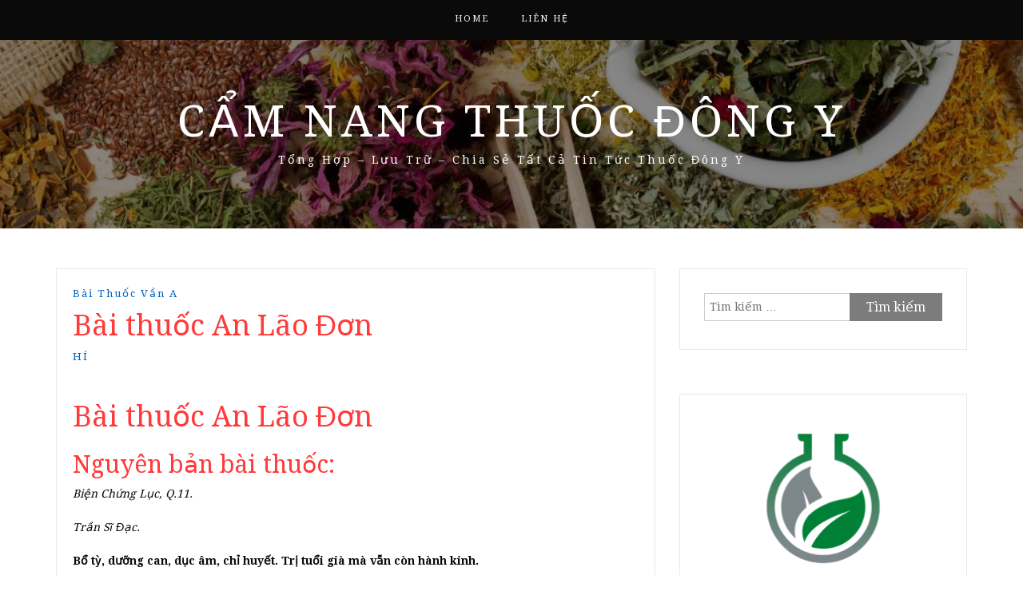

--- FILE ---
content_type: text/html; charset=UTF-8
request_url: https://camnangthuocdongy.com/bai-thuoc-an-lao-don/
body_size: 12275
content:
<!DOCTYPE html> <html lang="vi" prefix="og: https://ogp.me/ns#"><head>
	<script async src="https://pagead2.googlesyndication.com/pagead/js/adsbygoogle.js?client=ca-pub-4895990108808600"
     crossorigin="anonymous"></script>
	<!-- Global site tag (gtag.js) - Google Analytics -->
<script async src="https://www.googletagmanager.com/gtag/js?id=UA-145612221-1"></script>
<script>
  window.dataLayer = window.dataLayer || [];
  function gtag(){dataLayer.push(arguments);}
  gtag('js', new Date());

  gtag('config', 'UA-145612221-1');
</script>
    <meta charset="UTF-8">
    <meta name="viewport" content="width=device-width, initial-scale=1">
    <link rel="profile" href="https://gmpg.org/xfn/11">
    <link rel="pingback" href="https://camnangthuocdongy.com/xmlrpc.php">
    

<!-- Tối ưu hóa công cụ tìm kiếm bởi Rank Math - https://rankmath.com/ -->
<title>Bài thuốc An Lão Đơn 2026</title>
<meta name="robots" content="follow, index, max-snippet:-1, max-video-preview:-1, max-image-preview:large"/>
<link rel="canonical" href="https://camnangthuocdongy.com/bai-thuoc-an-lao-don/" />
<meta property="og:locale" content="vi_VN" />
<meta property="og:type" content="article" />
<meta property="og:title" content="Bài thuốc An Lão Đơn 2026" />
<meta property="og:description" content="Bài thuốc An Lão Đơn Nguyên bản bài thuốc: Biện Chứng Lục, Q.11. Trần Sĩ Đạc. Bổ tỳ, dưỡng can, dục âm, chỉ huyết. Trị tuổi già mà vẫn còn hành kinh. Vị thuốc: A giao (sao) &#8230;&#8230;.. 4g (sao đất) &#8230;&#8230;&#8230;&#8230;. 20g Cam thảo &#8230;&#8230;&#8230;&#8230; 4g &#8230;&#8230;. 20g (sống) &#8230;&#8230;&#8230;&#8230;.. 40g Hương phụ &#8230;&#8230;&#8230;.2g Kinh giới &#8230;&#8230;&#8230;&#8230;4g Mộc nhĩ&hellip;&lt;p&gt;&lt;a href=&quot;https://camnangthuocdongy.com/bai-thuoc-an-lao-don/&quot; class=&quot;btn-continue&quot;&gt;Tiếp tục đọc&lt;span class=&quot;arrow-continue&quot;&gt;&rarr;&lt;/span&gt;&lt;/a&gt;&lt;/p&gt;" />
<meta property="og:url" content="https://camnangthuocdongy.com/bai-thuoc-an-lao-don/" />
<meta property="og:site_name" content="Cẩm Nang Thuốc Đông Y" />
<meta property="article:author" content="https://www.facebook.com/tay.xuannghe.9" />
<meta property="article:section" content="Bài thuốc vần A" />
<meta property="og:updated_time" content="2022-09-26T02:19:20+07:00" />
<meta property="article:published_time" content="2022-09-13T20:15:16+07:00" />
<meta property="article:modified_time" content="2022-09-26T02:19:20+07:00" />
<meta name="twitter:card" content="summary_large_image" />
<meta name="twitter:title" content="Bài thuốc An Lão Đơn 2026" />
<meta name="twitter:description" content="Bài thuốc An Lão Đơn Nguyên bản bài thuốc: Biện Chứng Lục, Q.11. Trần Sĩ Đạc. Bổ tỳ, dưỡng can, dục âm, chỉ huyết. Trị tuổi già mà vẫn còn hành kinh. Vị thuốc: A giao (sao) &#8230;&#8230;.. 4g (sao đất) &#8230;&#8230;&#8230;&#8230;. 20g Cam thảo &#8230;&#8230;&#8230;&#8230; 4g &#8230;&#8230;. 20g (sống) &#8230;&#8230;&#8230;&#8230;.. 40g Hương phụ &#8230;&#8230;&#8230;.2g Kinh giới &#8230;&#8230;&#8230;&#8230;4g Mộc nhĩ&hellip;&lt;p&gt;&lt;a href=&quot;https://camnangthuocdongy.com/bai-thuoc-an-lao-don/&quot; class=&quot;btn-continue&quot;&gt;Tiếp tục đọc&lt;span class=&quot;arrow-continue&quot;&gt;&rarr;&lt;/span&gt;&lt;/a&gt;&lt;/p&gt;" />
<meta name="twitter:creator" content="@nhuyhoanghetay1" />
<meta name="twitter:label1" content="Được viết bởi" />
<meta name="twitter:data1" content="HÍ" />
<meta name="twitter:label2" content="Thời gian để đọc" />
<meta name="twitter:data2" content="Chưa đến một phút" />
<script type="application/ld+json" class="rank-math-schema">{"@context":"https://schema.org","@graph":[{"@type":["Organization","Person"],"@id":"https://camnangthuocdongy.com/#person","name":"C\u1ea9m Nang Thu\u1ed1c \u0110\u00f4ng Y","url":"https://camnangthuocdongy.com","email":"nhuyhoanghetaysaffrons@gmail.com","address":{"@type":"PostalAddress","streetAddress":"273 Nguy\u1ec5n V\u0103n Tr\u1ed7i, Ph\u01b0\u1eddng 10","addressLocality":"Qu\u1eadn Ph\u00fa Nhu\u1eadn","addressRegion":"Th\u00e0nh Ph\u1ed1 H\u1ed3 Ch\u00ed Minh","postalCode":"70000","addressCountry":"Vi\u1ec7t Nam"},"logo":{"@type":"ImageObject","@id":"https://camnangthuocdongy.com/#logo","url":"https://camnangthuocdongy.com/wp-content/uploads/2022/10/logo-camnangthuocdongy.com_.png","contentUrl":"https://camnangthuocdongy.com/wp-content/uploads/2022/10/logo-camnangthuocdongy.com_.png","caption":"C\u1ea9m Nang Thu\u1ed1c \u0110\u00f4ng Y","inLanguage":"vi","width":"512","height":"512"},"telephone":"02838443047","image":{"@id":"https://camnangthuocdongy.com/#logo"}},{"@type":"WebSite","@id":"https://camnangthuocdongy.com/#website","url":"https://camnangthuocdongy.com","name":"C\u1ea9m Nang Thu\u1ed1c \u0110\u00f4ng Y","publisher":{"@id":"https://camnangthuocdongy.com/#person"},"inLanguage":"vi"},{"@type":"WebPage","@id":"https://camnangthuocdongy.com/bai-thuoc-an-lao-don/#webpage","url":"https://camnangthuocdongy.com/bai-thuoc-an-lao-don/","name":"B\u00e0i thu\u1ed1c An L\u00e3o \u0110\u01a1n 2026","datePublished":"2022-09-13T20:15:16+07:00","dateModified":"2022-09-26T02:19:20+07:00","isPartOf":{"@id":"https://camnangthuocdongy.com/#website"},"inLanguage":"vi"},{"@type":"Person","@id":"https://camnangthuocdongy.com/author/camnangthuocdongy/","name":"H\u00cd","description":"C\u1ea9m Nang Chia S\u1ebb \u0110\u00f4ng Y Mu\u1ed1n mang l\u1ea1i cho m\u1ecdi ng\u01b0\u1eddi nhi\u1ec1u v\u1ec1 ki\u1ebfn th\u1ee9c \u0111\u00f4ng y, C\u00f9ng kh\u00e1m kh\u00e1 v\u1ec1 \u0111\u00f4ng y v\u1edbi C\u1ea9m Nang Chia S\u1ebb \u0110\u00f4ng Y t\u1ea1i c\u00e1c b\u00e0i vi\u1ebft sau","url":"https://camnangthuocdongy.com/author/camnangthuocdongy/","image":{"@type":"ImageObject","@id":"https://secure.gravatar.com/avatar/46a7258acb0db0b3f4f69e0f6912ef3f05fbf0396c9140e93bf27254d6b7181b?s=96&amp;d=identicon&amp;r=g","url":"https://secure.gravatar.com/avatar/46a7258acb0db0b3f4f69e0f6912ef3f05fbf0396c9140e93bf27254d6b7181b?s=96&amp;d=identicon&amp;r=g","caption":"H\u00cd","inLanguage":"vi"},"sameAs":["https://camnangthuocdongy.com/","https://www.facebook.com/tay.xuannghe.9","https://twitter.com/@nhuyhoanghetay1"]},{"@type":"BlogPosting","headline":"B\u00e0i thu\u1ed1c An L\u00e3o \u0110\u01a1n 2026","datePublished":"2022-09-13T20:15:16+07:00","dateModified":"2022-09-26T02:19:20+07:00","articleSection":"B\u00e0i thu\u1ed1c v\u1ea7n A","author":{"@id":"https://camnangthuocdongy.com/author/camnangthuocdongy/","name":"H\u00cd"},"publisher":{"@id":"https://camnangthuocdongy.com/#person"},"description":" Bi\u1ec7n Ch\u1ee9ng L\u1ee5c, Q.11.","name":"B\u00e0i thu\u1ed1c An L\u00e3o \u0110\u01a1n 2026","@id":"https://camnangthuocdongy.com/bai-thuoc-an-lao-don/#richSnippet","isPartOf":{"@id":"https://camnangthuocdongy.com/bai-thuoc-an-lao-don/#webpage"},"inLanguage":"vi","mainEntityOfPage":{"@id":"https://camnangthuocdongy.com/bai-thuoc-an-lao-don/#webpage"}}]}</script>
<!-- /Plugin SEO WordPress Rank Math -->

<link rel='dns-prefetch' href='//fonts.googleapis.com' />
<link rel="alternate" type="application/rss+xml" title="Dòng thông tin Cẩm Nang Thuốc Đông Y &raquo;" href="https://camnangthuocdongy.com/feed/" />
<link rel="alternate" type="application/rss+xml" title="Cẩm Nang Thuốc Đông Y &raquo; Dòng bình luận" href="https://camnangthuocdongy.com/comments/feed/" />
<link rel="alternate" type="application/rss+xml" title="Cẩm Nang Thuốc Đông Y &raquo; Bài thuốc   				An Lão Đơn Dòng bình luận" href="https://camnangthuocdongy.com/bai-thuoc-an-lao-don/feed/" />
<link rel="alternate" title="oNhúng (JSON)" type="application/json+oembed" href="https://camnangthuocdongy.com/wp-json/oembed/1.0/embed?url=https%3A%2F%2Fcamnangthuocdongy.com%2Fbai-thuoc-an-lao-don%2F" />
<link rel="alternate" title="oNhúng (XML)" type="text/xml+oembed" href="https://camnangthuocdongy.com/wp-json/oembed/1.0/embed?url=https%3A%2F%2Fcamnangthuocdongy.com%2Fbai-thuoc-an-lao-don%2F&#038;format=xml" />
<style id='wp-img-auto-sizes-contain-inline-css' type='text/css'>
img:is([sizes=auto i],[sizes^="auto," i]){contain-intrinsic-size:3000px 1500px}
/*# sourceURL=wp-img-auto-sizes-contain-inline-css */
</style>
<style id='wp-emoji-styles-inline-css' type='text/css'>

	img.wp-smiley, img.emoji {
		display: inline !important;
		border: none !important;
		box-shadow: none !important;
		height: 1em !important;
		width: 1em !important;
		margin: 0 0.07em !important;
		vertical-align: -0.1em !important;
		background: none !important;
		padding: 0 !important;
	}
/*# sourceURL=wp-emoji-styles-inline-css */
</style>
<style id='wp-block-library-inline-css' type='text/css'>
:root{--wp-block-synced-color:#7a00df;--wp-block-synced-color--rgb:122,0,223;--wp-bound-block-color:var(--wp-block-synced-color);--wp-editor-canvas-background:#ddd;--wp-admin-theme-color:#007cba;--wp-admin-theme-color--rgb:0,124,186;--wp-admin-theme-color-darker-10:#006ba1;--wp-admin-theme-color-darker-10--rgb:0,107,160.5;--wp-admin-theme-color-darker-20:#005a87;--wp-admin-theme-color-darker-20--rgb:0,90,135;--wp-admin-border-width-focus:2px}@media (min-resolution:192dpi){:root{--wp-admin-border-width-focus:1.5px}}.wp-element-button{cursor:pointer}:root .has-very-light-gray-background-color{background-color:#eee}:root .has-very-dark-gray-background-color{background-color:#313131}:root .has-very-light-gray-color{color:#eee}:root .has-very-dark-gray-color{color:#313131}:root .has-vivid-green-cyan-to-vivid-cyan-blue-gradient-background{background:linear-gradient(135deg,#00d084,#0693e3)}:root .has-purple-crush-gradient-background{background:linear-gradient(135deg,#34e2e4,#4721fb 50%,#ab1dfe)}:root .has-hazy-dawn-gradient-background{background:linear-gradient(135deg,#faaca8,#dad0ec)}:root .has-subdued-olive-gradient-background{background:linear-gradient(135deg,#fafae1,#67a671)}:root .has-atomic-cream-gradient-background{background:linear-gradient(135deg,#fdd79a,#004a59)}:root .has-nightshade-gradient-background{background:linear-gradient(135deg,#330968,#31cdcf)}:root .has-midnight-gradient-background{background:linear-gradient(135deg,#020381,#2874fc)}:root{--wp--preset--font-size--normal:16px;--wp--preset--font-size--huge:42px}.has-regular-font-size{font-size:1em}.has-larger-font-size{font-size:2.625em}.has-normal-font-size{font-size:var(--wp--preset--font-size--normal)}.has-huge-font-size{font-size:var(--wp--preset--font-size--huge)}.has-text-align-center{text-align:center}.has-text-align-left{text-align:left}.has-text-align-right{text-align:right}.has-fit-text{white-space:nowrap!important}#end-resizable-editor-section{display:none}.aligncenter{clear:both}.items-justified-left{justify-content:flex-start}.items-justified-center{justify-content:center}.items-justified-right{justify-content:flex-end}.items-justified-space-between{justify-content:space-between}.screen-reader-text{border:0;clip-path:inset(50%);height:1px;margin:-1px;overflow:hidden;padding:0;position:absolute;width:1px;word-wrap:normal!important}.screen-reader-text:focus{background-color:#ddd;clip-path:none;color:#444;display:block;font-size:1em;height:auto;left:5px;line-height:normal;padding:15px 23px 14px;text-decoration:none;top:5px;width:auto;z-index:100000}html :where(.has-border-color){border-style:solid}html :where([style*=border-top-color]){border-top-style:solid}html :where([style*=border-right-color]){border-right-style:solid}html :where([style*=border-bottom-color]){border-bottom-style:solid}html :where([style*=border-left-color]){border-left-style:solid}html :where([style*=border-width]){border-style:solid}html :where([style*=border-top-width]){border-top-style:solid}html :where([style*=border-right-width]){border-right-style:solid}html :where([style*=border-bottom-width]){border-bottom-style:solid}html :where([style*=border-left-width]){border-left-style:solid}html :where(img[class*=wp-image-]){height:auto;max-width:100%}:where(figure){margin:0 0 1em}html :where(.is-position-sticky){--wp-admin--admin-bar--position-offset:var(--wp-admin--admin-bar--height,0px)}@media screen and (max-width:600px){html :where(.is-position-sticky){--wp-admin--admin-bar--position-offset:0px}}

/*# sourceURL=wp-block-library-inline-css */
</style><style id='global-styles-inline-css' type='text/css'>
:root{--wp--preset--aspect-ratio--square: 1;--wp--preset--aspect-ratio--4-3: 4/3;--wp--preset--aspect-ratio--3-4: 3/4;--wp--preset--aspect-ratio--3-2: 3/2;--wp--preset--aspect-ratio--2-3: 2/3;--wp--preset--aspect-ratio--16-9: 16/9;--wp--preset--aspect-ratio--9-16: 9/16;--wp--preset--color--black: #000000;--wp--preset--color--cyan-bluish-gray: #abb8c3;--wp--preset--color--white: #ffffff;--wp--preset--color--pale-pink: #f78da7;--wp--preset--color--vivid-red: #cf2e2e;--wp--preset--color--luminous-vivid-orange: #ff6900;--wp--preset--color--luminous-vivid-amber: #fcb900;--wp--preset--color--light-green-cyan: #7bdcb5;--wp--preset--color--vivid-green-cyan: #00d084;--wp--preset--color--pale-cyan-blue: #8ed1fc;--wp--preset--color--vivid-cyan-blue: #0693e3;--wp--preset--color--vivid-purple: #9b51e0;--wp--preset--gradient--vivid-cyan-blue-to-vivid-purple: linear-gradient(135deg,rgb(6,147,227) 0%,rgb(155,81,224) 100%);--wp--preset--gradient--light-green-cyan-to-vivid-green-cyan: linear-gradient(135deg,rgb(122,220,180) 0%,rgb(0,208,130) 100%);--wp--preset--gradient--luminous-vivid-amber-to-luminous-vivid-orange: linear-gradient(135deg,rgb(252,185,0) 0%,rgb(255,105,0) 100%);--wp--preset--gradient--luminous-vivid-orange-to-vivid-red: linear-gradient(135deg,rgb(255,105,0) 0%,rgb(207,46,46) 100%);--wp--preset--gradient--very-light-gray-to-cyan-bluish-gray: linear-gradient(135deg,rgb(238,238,238) 0%,rgb(169,184,195) 100%);--wp--preset--gradient--cool-to-warm-spectrum: linear-gradient(135deg,rgb(74,234,220) 0%,rgb(151,120,209) 20%,rgb(207,42,186) 40%,rgb(238,44,130) 60%,rgb(251,105,98) 80%,rgb(254,248,76) 100%);--wp--preset--gradient--blush-light-purple: linear-gradient(135deg,rgb(255,206,236) 0%,rgb(152,150,240) 100%);--wp--preset--gradient--blush-bordeaux: linear-gradient(135deg,rgb(254,205,165) 0%,rgb(254,45,45) 50%,rgb(107,0,62) 100%);--wp--preset--gradient--luminous-dusk: linear-gradient(135deg,rgb(255,203,112) 0%,rgb(199,81,192) 50%,rgb(65,88,208) 100%);--wp--preset--gradient--pale-ocean: linear-gradient(135deg,rgb(255,245,203) 0%,rgb(182,227,212) 50%,rgb(51,167,181) 100%);--wp--preset--gradient--electric-grass: linear-gradient(135deg,rgb(202,248,128) 0%,rgb(113,206,126) 100%);--wp--preset--gradient--midnight: linear-gradient(135deg,rgb(2,3,129) 0%,rgb(40,116,252) 100%);--wp--preset--font-size--small: 13px;--wp--preset--font-size--medium: 20px;--wp--preset--font-size--large: 36px;--wp--preset--font-size--x-large: 42px;--wp--preset--spacing--20: 0.44rem;--wp--preset--spacing--30: 0.67rem;--wp--preset--spacing--40: 1rem;--wp--preset--spacing--50: 1.5rem;--wp--preset--spacing--60: 2.25rem;--wp--preset--spacing--70: 3.38rem;--wp--preset--spacing--80: 5.06rem;--wp--preset--shadow--natural: 6px 6px 9px rgba(0, 0, 0, 0.2);--wp--preset--shadow--deep: 12px 12px 50px rgba(0, 0, 0, 0.4);--wp--preset--shadow--sharp: 6px 6px 0px rgba(0, 0, 0, 0.2);--wp--preset--shadow--outlined: 6px 6px 0px -3px rgb(255, 255, 255), 6px 6px rgb(0, 0, 0);--wp--preset--shadow--crisp: 6px 6px 0px rgb(0, 0, 0);}:where(.is-layout-flex){gap: 0.5em;}:where(.is-layout-grid){gap: 0.5em;}body .is-layout-flex{display: flex;}.is-layout-flex{flex-wrap: wrap;align-items: center;}.is-layout-flex > :is(*, div){margin: 0;}body .is-layout-grid{display: grid;}.is-layout-grid > :is(*, div){margin: 0;}:where(.wp-block-columns.is-layout-flex){gap: 2em;}:where(.wp-block-columns.is-layout-grid){gap: 2em;}:where(.wp-block-post-template.is-layout-flex){gap: 1.25em;}:where(.wp-block-post-template.is-layout-grid){gap: 1.25em;}.has-black-color{color: var(--wp--preset--color--black) !important;}.has-cyan-bluish-gray-color{color: var(--wp--preset--color--cyan-bluish-gray) !important;}.has-white-color{color: var(--wp--preset--color--white) !important;}.has-pale-pink-color{color: var(--wp--preset--color--pale-pink) !important;}.has-vivid-red-color{color: var(--wp--preset--color--vivid-red) !important;}.has-luminous-vivid-orange-color{color: var(--wp--preset--color--luminous-vivid-orange) !important;}.has-luminous-vivid-amber-color{color: var(--wp--preset--color--luminous-vivid-amber) !important;}.has-light-green-cyan-color{color: var(--wp--preset--color--light-green-cyan) !important;}.has-vivid-green-cyan-color{color: var(--wp--preset--color--vivid-green-cyan) !important;}.has-pale-cyan-blue-color{color: var(--wp--preset--color--pale-cyan-blue) !important;}.has-vivid-cyan-blue-color{color: var(--wp--preset--color--vivid-cyan-blue) !important;}.has-vivid-purple-color{color: var(--wp--preset--color--vivid-purple) !important;}.has-black-background-color{background-color: var(--wp--preset--color--black) !important;}.has-cyan-bluish-gray-background-color{background-color: var(--wp--preset--color--cyan-bluish-gray) !important;}.has-white-background-color{background-color: var(--wp--preset--color--white) !important;}.has-pale-pink-background-color{background-color: var(--wp--preset--color--pale-pink) !important;}.has-vivid-red-background-color{background-color: var(--wp--preset--color--vivid-red) !important;}.has-luminous-vivid-orange-background-color{background-color: var(--wp--preset--color--luminous-vivid-orange) !important;}.has-luminous-vivid-amber-background-color{background-color: var(--wp--preset--color--luminous-vivid-amber) !important;}.has-light-green-cyan-background-color{background-color: var(--wp--preset--color--light-green-cyan) !important;}.has-vivid-green-cyan-background-color{background-color: var(--wp--preset--color--vivid-green-cyan) !important;}.has-pale-cyan-blue-background-color{background-color: var(--wp--preset--color--pale-cyan-blue) !important;}.has-vivid-cyan-blue-background-color{background-color: var(--wp--preset--color--vivid-cyan-blue) !important;}.has-vivid-purple-background-color{background-color: var(--wp--preset--color--vivid-purple) !important;}.has-black-border-color{border-color: var(--wp--preset--color--black) !important;}.has-cyan-bluish-gray-border-color{border-color: var(--wp--preset--color--cyan-bluish-gray) !important;}.has-white-border-color{border-color: var(--wp--preset--color--white) !important;}.has-pale-pink-border-color{border-color: var(--wp--preset--color--pale-pink) !important;}.has-vivid-red-border-color{border-color: var(--wp--preset--color--vivid-red) !important;}.has-luminous-vivid-orange-border-color{border-color: var(--wp--preset--color--luminous-vivid-orange) !important;}.has-luminous-vivid-amber-border-color{border-color: var(--wp--preset--color--luminous-vivid-amber) !important;}.has-light-green-cyan-border-color{border-color: var(--wp--preset--color--light-green-cyan) !important;}.has-vivid-green-cyan-border-color{border-color: var(--wp--preset--color--vivid-green-cyan) !important;}.has-pale-cyan-blue-border-color{border-color: var(--wp--preset--color--pale-cyan-blue) !important;}.has-vivid-cyan-blue-border-color{border-color: var(--wp--preset--color--vivid-cyan-blue) !important;}.has-vivid-purple-border-color{border-color: var(--wp--preset--color--vivid-purple) !important;}.has-vivid-cyan-blue-to-vivid-purple-gradient-background{background: var(--wp--preset--gradient--vivid-cyan-blue-to-vivid-purple) !important;}.has-light-green-cyan-to-vivid-green-cyan-gradient-background{background: var(--wp--preset--gradient--light-green-cyan-to-vivid-green-cyan) !important;}.has-luminous-vivid-amber-to-luminous-vivid-orange-gradient-background{background: var(--wp--preset--gradient--luminous-vivid-amber-to-luminous-vivid-orange) !important;}.has-luminous-vivid-orange-to-vivid-red-gradient-background{background: var(--wp--preset--gradient--luminous-vivid-orange-to-vivid-red) !important;}.has-very-light-gray-to-cyan-bluish-gray-gradient-background{background: var(--wp--preset--gradient--very-light-gray-to-cyan-bluish-gray) !important;}.has-cool-to-warm-spectrum-gradient-background{background: var(--wp--preset--gradient--cool-to-warm-spectrum) !important;}.has-blush-light-purple-gradient-background{background: var(--wp--preset--gradient--blush-light-purple) !important;}.has-blush-bordeaux-gradient-background{background: var(--wp--preset--gradient--blush-bordeaux) !important;}.has-luminous-dusk-gradient-background{background: var(--wp--preset--gradient--luminous-dusk) !important;}.has-pale-ocean-gradient-background{background: var(--wp--preset--gradient--pale-ocean) !important;}.has-electric-grass-gradient-background{background: var(--wp--preset--gradient--electric-grass) !important;}.has-midnight-gradient-background{background: var(--wp--preset--gradient--midnight) !important;}.has-small-font-size{font-size: var(--wp--preset--font-size--small) !important;}.has-medium-font-size{font-size: var(--wp--preset--font-size--medium) !important;}.has-large-font-size{font-size: var(--wp--preset--font-size--large) !important;}.has-x-large-font-size{font-size: var(--wp--preset--font-size--x-large) !important;}
/*# sourceURL=global-styles-inline-css */
</style>

<style id='classic-theme-styles-inline-css' type='text/css'>
/*! This file is auto-generated */
.wp-block-button__link{color:#fff;background-color:#32373c;border-radius:9999px;box-shadow:none;text-decoration:none;padding:calc(.667em + 2px) calc(1.333em + 2px);font-size:1.125em}.wp-block-file__button{background:#32373c;color:#fff;text-decoration:none}
/*# sourceURL=/wp-includes/css/classic-themes.min.css */
</style>
<link rel='stylesheet' id='wpa-css-css' href='https://camnangthuocdongy.com/wp-content/plugins/honeypot/includes/css/wpa.css?ver=2.3.04' type='text/css' media='all' />
<link rel='stylesheet' id='related-posts-by-taxonomy-css' href='https://camnangthuocdongy.com/wp-content/plugins/related-posts-by-taxonomy/includes/assets/css/styles.css?ver=38889d57106582f73ccd641b6baee118' type='text/css' media='all' />
<link rel='stylesheet' id='wp-show-posts-css' href='https://camnangthuocdongy.com/wp-content/plugins/wp-show-posts/css/wp-show-posts-min.css?ver=1.1.6' type='text/css' media='all' />
<link rel='stylesheet' id='bootstrap-css' href='https://camnangthuocdongy.com/wp-content/themes/cam-nang-bai-thuoc-dong-y/assets/third-party/bootstrap/bootstrap.min.css?ver=38889d57106582f73ccd641b6baee118' type='text/css' media='all' />
<link rel='stylesheet' id='meanmenu-css' href='https://camnangthuocdongy.com/wp-content/themes/cam-nang-bai-thuoc-dong-y/assets/third-party/meanmenu/meanmenu.css?ver=38889d57106582f73ccd641b6baee118' type='text/css' media='all' />
<link rel='stylesheet' id='font-awesome-css' href='https://camnangthuocdongy.com/wp-content/themes/cam-nang-bai-thuoc-dong-y/assets/third-party/font-awesome/css/font-awesome.min.css?ver=38889d57106582f73ccd641b6baee118' type='text/css' media='all' />
<link rel='stylesheet' id='blog-way-fonts-css' href='https://fonts.googleapis.com/css?family=Droid+Serif%3A400%2C700%7CMontserrat%3A400%2C700&#038;subset=latin%2Clatin-ext' type='text/css' media='all' />
<link rel='stylesheet' id='blog-way-style-css' href='https://camnangthuocdongy.com/wp-content/themes/cam-nang-bai-thuoc-dong-y/style.css?ver=38889d57106582f73ccd641b6baee118' type='text/css' media='all' />
<script type="text/javascript" src="https://camnangthuocdongy.com/wp-includes/js/jquery/jquery.min.js?ver=3.7.1" id="jquery-core-js"></script>
<script type="text/javascript" src="https://camnangthuocdongy.com/wp-includes/js/jquery/jquery-migrate.min.js?ver=3.4.1" id="jquery-migrate-js"></script>
<link rel="https://api.w.org/" href="https://camnangthuocdongy.com/wp-json/" /><link rel="alternate" title="JSON" type="application/json" href="https://camnangthuocdongy.com/wp-json/wp/v2/posts/10832" /><link rel="pingback" href="https://camnangthuocdongy.com/xmlrpc.php">               
    <style>
        body{
            color: #0a0a0a;
        }

        .site-title a{
            color: #ffffff;
        }

        .site-description{
            color: #ffffff;
        }

        h1,
        h2, 
        h3,
        h4, 
        h5,
        h6,
        .entry-header h2.entry-title a,
        .related-posts .news-item.three-column-item .news-text-wrap h2 a{
            color: #ff3a3a;
        }

        #primary .cat-links a{
            color: #0066bf;
        }

        .author-info-wrap .author-content-wrap a.authors-more-posts,
        .blog_way_widget_author .author-profile a.btn-continue,
        .content-area a{
            color: #0066bf;
        }

        header#masthead,
        .main-navigation ul ul,
        .mean-container .mean-bar{
            background: #0a0a0a;
        }

        .main-navigation ul li a,
        #masthead .main-navigation ul li ul li a,
        #masthead .main-navigation li.current_page_item ul li a,
        a.meanmenu-reveal.meanclose{
            color: #ffffff;
        }

        #masthead .main-navigation ul li ul.sub-menu li ul.sub-menu li a{
            color: #ffffff;
        }

        .mean-container a.meanmenu-reveal span{
            background: #ffffff;
        }

        #masthead .main-navigation li.current-menu-item a,
        #masthead .main-navigation li.current_page_item a,
        .main-navigation ul.menu li:hover a,
        #masthead .main-navigation ul li ul li:hover a,
        #masthead .main-navigation li.current_page_item ul li:hover a,
        #masthead .main-navigation ul li ul.sub-menu li ul.sub-menu li:hover a,
        #masthead .main-navigation ul li ul.sub-menu li ul.sub-menu li.current-menu-item a{
            color: #ffffff;
        }
    
        .widget .widget-title{
            background: #ffffff;
        }

        .site-footer,
        .footer-social .menu-social-menu-container #menu-social-menu{
            background: #0a0a0a;
        }
        .site-info,
        .site-info a{
            color: #ffffff;
        }

        button, 
        input[type="button"], 
        input[type="reset"], 
        input[type="submit"], 
        .nav-links .nav-previous a, 
        .nav-links .nav-next a,
        .nav-links .page-numbers,
        .pagination .page-numbers.next, 
        .pagination .page-numbers.previous{
            border: 1px solid #7c7c7c;
            background: #7c7c7c;
        }

        .scrollup {
            background-color: #0a0000;
        }

    </style>

<link rel="icon" href="https://camnangthuocdongy.com/wp-content/uploads/2022/10/cropped-logo-camnangthuocdongy.com_-1-32x32.png" sizes="32x32" />
<link rel="icon" href="https://camnangthuocdongy.com/wp-content/uploads/2022/10/cropped-logo-camnangthuocdongy.com_-1-192x192.png" sizes="192x192" />
<link rel="apple-touch-icon" href="https://camnangthuocdongy.com/wp-content/uploads/2022/10/cropped-logo-camnangthuocdongy.com_-1-180x180.png" />
<meta name="msapplication-TileImage" content="https://camnangthuocdongy.com/wp-content/uploads/2022/10/cropped-logo-camnangthuocdongy.com_-1-270x270.png" />
</head>

<body data-rsssl=1 class="wp-singular post-template-default single single-post postid-10832 single-format-standard wp-custom-logo wp-theme-cam-nang-bai-thuoc-dong-y group-blog sticky-top">
	<div id="page" class="site">
		<header id="masthead" class="site-header navbar-fixed-top" role="banner"><div class="container"><div class="row">    	<div class="col-sm-12">
            <nav id="site-navigation" class="main-navigation" role="navigation">
                <div class="menu-menu-chinh-container"><ul id="primary-menu" class="menu"><li id="menu-item-21719" class="menu-item menu-item-type-custom menu-item-object-custom menu-item-home menu-item-21719"><a href="https://camnangthuocdongy.com/">Home</a></li>
<li id="menu-item-21720" class="menu-item menu-item-type-post_type menu-item-object-page menu-item-21720"><a href="https://camnangthuocdongy.com/lien-he/">Liên Hệ</a></li>
</ul></div>            </nav>
        </div>
        </div><!-- .row --></div><!-- .container --></header><!-- #masthead -->        <div class="main-banner banner-enabled overlay-enabled" style="background-image: url(https://camnangthuocdongy.com/wp-content/uploads/2019/08/cropped-tri-thuy-dau-bang-thuoc-dong-y-lieu-co-tot-khong1.jpg);">
            <div class="container">
                <div class="row">
                    <div class="site-branding">
                        
                            <h2 class="site-title"><a href="https://camnangthuocdongy.com/" rel="home">Cẩm Nang Thuốc Đông Y</a></h2>
                           
                            
                                <h3 class="site-description">Tổng Hợp &#8211; Lưu Trữ &#8211; Chia Sẻ Tất Cả Tin Tức Thuốc Đông Y</h3>

                                                    </div><!-- .site-branding -->
                </div>
            </div>
        </div><!-- .main-banner -->
        <div id="content" class="site-content"><div class="container"><div class="row"><div class="col-md-8 col-sm-12 layout-right-sidebar main-content-area"><div id="primary" class="content-area"><main id="main" class="site-main" role="main">
	
<article id="post-10832" class="post-10832 post type-post status-publish format-standard hentry category-bai-thuoc-van-a">

	<div class="detail-wrap">
		<header class="entry-header">
			<span class="cat-links"><a href="https://camnangthuocdongy.com/kien-thuc/bai-thuoc-van-a/" rel="category tag">Bài thuốc vần A</a></span><h1 class="entry-title">Bài thuốc   				An Lão Đơn</h1>
				<div class="author-date">
											<span class="author vcard"><a class="url fn n" href="https://camnangthuocdongy.com/author/camnangthuocdongy/">HÍ</a></span>
					
					
									</div><!-- .author-date -->
			
		</header><!-- .entry-header -->

		
		<div class="entry-content">
			<h1>Bài thuốc   				An Lão Đơn</h1>
<h2>Nguyên bản bài thuốc:</h2>
<p>  				  				<i>  				Biện Chứng Lục, Q.11.</i></p>
<p>  				  				<i>  				Trần   				Sĩ Đạc.</i></p>
<p><b>Bổ   				  tỳ, dưỡng can, dục âm, chỉ huyết. Trị tuổi già mà vẫn còn hành   				  kinh.</b> </p>
<h2>  				Vị thuốc:</h2>
<p>  				 A   				giao <i>(sao)</i>   				&#8230;&#8230;..   				4g</p>
<p>  				  <i>(sao đất)</i>   				&#8230;&#8230;&#8230;&#8230;. 20g</p>
<p>  				 Cam  thảo   				&#8230;&#8230;&#8230;&#8230;   				4g</p>
<p>  				   				&#8230;&#8230;.   				20g</p>
<p>  				   				 <i>(sống)</i>   				&#8230;&#8230;&#8230;&#8230;.. 40g</p>
<p>  				   				Hương phụ   				&#8230;&#8230;&#8230;.2g</p>
<p>  				 Kinh   				giới   				&#8230;&#8230;&#8230;&#8230;4g</p>
<p>  				 Mộc   				nhĩ <i>(sao cháy)</i>   				&#8230;&#8230;&#8230;&#8230; 4g</p>
<p>  				 Nhân sâm &#8230;&#8230;&#8230;   				40g</p>
<p>  				 Sơn   				thù   				&#8230;&#8230;&#8230;..   				20g</p>
<p>  				  &#8230;&#8230;&#8230;..   				40g</p>
<p>  				  				Sắc   				uống.</p>
<h2>Lưu ý khi dùng thuốc:</h2>
<ul>
<li>Khi dùng cần phải chọn lựa loại thuốc tốt bài thuốc mới có hiệu quả</li>
<li>Trong bài có vị Nhân sâm phản  với vị Lê lô nếu dùng chung sẽ phát sinh chất độc nguy hiểm chết người- Tuyệt đối không được dùng chung với Lê lô </li>
<li>Cam thảo phản với vị Hải tảo, Hồng đại kích, Cam toại và Nguyên hoa, gặp nhau sẽ sinh phản ứng nguy hiểm, trừ trường hợp đặc biệt phải xem xét thật kỹ mới dùng</li>
<li>Đang tiếp tục cập nhật</li>
</ul>
		</div><!-- .entry-content -->
	</div>

</article><!-- #post-## -->

            <div class="author-info-wrap">

                <div class="author-thumb">
                    <img alt='' src='https://secure.gravatar.com/avatar/46a7258acb0db0b3f4f69e0f6912ef3f05fbf0396c9140e93bf27254d6b7181b?s=100&#038;d=identicon&#038;r=g' srcset='https://secure.gravatar.com/avatar/46a7258acb0db0b3f4f69e0f6912ef3f05fbf0396c9140e93bf27254d6b7181b?s=200&#038;d=identicon&#038;r=g 2x' class='avatar avatar-100 photo' height='100' width='100' decoding='async'/>                </div>

                <div class="author-content-wrap">
                    
                    <div class="author-header">
                         <h3 class="author-name">Về HÍ</h3>
                    </div><!-- .author-header -->

                    <div class="author-content">
                        <div class="author-desc">Cẩm Nang Chia Sẻ Đông Y - Luôn muốn cập nhật các kiến thức về Đông Y mới nhất, hữu ích nhất đến tất cả mọi người. Phòng và Trị bệnh từ Đông Y sẽ bền hơn và có sức khỏe tốt hơn rất nhiều. Hãy cùng có một cuộc sống xanh, sống khỏe.</div>
                        <a class="authors-more-posts" href="https://camnangthuocdongy.com/author/camnangthuocdongy/">Xem tất cả các bài viết của HÍ &rarr;</a>
                    </div><!-- .author-content -->
                    
                </div>
                
            </div>
                     
            
	<nav class="navigation post-navigation" aria-label="Bài viết">
		<h2 class="screen-reader-text">Điều hướng bài viết</h2>
		<div class="nav-links"><div class="nav-previous"><a href="https://camnangthuocdongy.com/bai-thuoc-chu-phach-tan/" rel="prev">Bài thuốc            				Chu Phách Tán</a></div><div class="nav-next"><a href="https://camnangthuocdongy.com/bai-thuoc-duong-quy-duong-nhuc-thang/" rel="next">Bài thuốc   				 Đương Quy Dương Nhục Thang</a></div></div>
	</nav>
<div id="comments" class="comments-area">

		<div id="respond" class="comment-respond">
		<h3 id="reply-title" class="comment-reply-title">Để lại một bình luận <small><a rel="nofollow" id="cancel-comment-reply-link" href="/bai-thuoc-an-lao-don/#respond" style="display:none;">Hủy</a></small></h3><p class="must-log-in">Bạn phải <a href="https://camnangthuocdongy.com/ctrl-admin/?redirect_to=https%3A%2F%2Fcamnangthuocdongy.com%2Fbai-thuoc-an-lao-don%2F">đăng nhập</a> để gửi bình luận.</p>	</div><!-- #respond -->
	
</div><!-- #comments -->

</main><!-- #main --></div><!-- #primary --></div><!-- .col-md-8 --><div class="col-md-4 col-sm-12 main-sidebar">
	<aside id="secondary" class="widget-area" role="complementary">
		<section id="search-3" class="widget widget_search"><form role="search" method="get" class="search-form" action="https://camnangthuocdongy.com/">
				<label>
					<span class="screen-reader-text">Tìm kiếm cho:</span>
					<input type="search" class="search-field" placeholder="Tìm kiếm &hellip;" value="" name="s" />
				</label>
				<input type="submit" class="search-submit" value="Tìm kiếm" />
			</form></section><section id="media_image-2" class="widget widget_media_image"><img width="300" height="300" src="https://camnangthuocdongy.com/wp-content/uploads/2022/10/logo-camnangthuocdongy.com_-300x300.png" class="image wp-image-34921  attachment-medium size-medium" alt="Logo camnangthuocdongy.com" style="max-width: 100%; height: auto;" decoding="async" loading="lazy" srcset="https://camnangthuocdongy.com/wp-content/uploads/2022/10/logo-camnangthuocdongy.com_-300x300.png 300w, https://camnangthuocdongy.com/wp-content/uploads/2022/10/logo-camnangthuocdongy.com_-150x150.png 150w, https://camnangthuocdongy.com/wp-content/uploads/2022/10/logo-camnangthuocdongy.com_.png 512w" sizes="auto, (max-width: 300px) 100vw, 300px" /></section><section id="wpsp_widget-2" class="widget widget_wpsp_widget"><h3 class="widget-title">Từ Điển Vị Thuốc</h3><style>.wp-show-posts-columns#wpsp-34931 {margin-left: -2em; }.wp-show-posts-columns#wpsp-34931 .wp-show-posts-inner {margin: 0 0 2em 2em; }</style><section id="wpsp-34931" class=" wp-show-posts" style=""><p>Sorry, no posts were found.</p>
</section><!-- .wp-show-posts --></section><section id="wpsp_widget-3" class="widget widget_wpsp_widget"><h3 class="widget-title">Từ Điển Bài Thuốc</h3><style>.wp-show-posts-columns#wpsp-34932 {margin-left: -2em; }.wp-show-posts-columns#wpsp-34932 .wp-show-posts-inner {margin: 0 0 2em 2em; }</style><section id="wpsp-34932" class=" wp-show-posts" style=""><article class=" wp-show-posts-single wpsp-clearfix post-19966 post type-post status-publish format-standard hentry category-bai-thuoc-kinh-nghiem" itemtype="http://schema.org/CreativeWork" itemscope><div class="wp-show-posts-inner" style="">						<header class="wp-show-posts-entry-header">
							<h4 class="wp-show-posts-entry-title" itemprop="headline"><a href="https://camnangthuocdongy.com/ngan-bo-thang/" rel="bookmark">NGÂN BỔ THANG</a></h4>						</header><!-- .entry-header -->
					</div><!-- wp-show-posts-inner --><div class="wpsp-clear"></div></article><article class=" wp-show-posts-single wpsp-clearfix post-19860 post type-post status-publish format-standard hentry category-bai-thuoc-kinh-nghiem" itemtype="http://schema.org/CreativeWork" itemscope><div class="wp-show-posts-inner" style="">						<header class="wp-show-posts-entry-header">
							<h4 class="wp-show-posts-entry-title" itemprop="headline"><a href="https://camnangthuocdongy.com/chu-tri/" rel="bookmark">Chủ trị:</a></h4>						</header><!-- .entry-header -->
					</div><!-- wp-show-posts-inner --><div class="wpsp-clear"></div></article><article class=" wp-show-posts-single wpsp-clearfix post-20003 post type-post status-publish format-standard hentry category-bai-thuoc-kinh-nghiem" itemtype="http://schema.org/CreativeWork" itemscope><div class="wp-show-posts-inner" style="">						<header class="wp-show-posts-entry-header">
							<h4 class="wp-show-posts-entry-title" itemprop="headline"><a href="https://camnangthuocdongy.com/huu-quy-am-gia-giam/" rel="bookmark">HỮU QUY ẨM GIA GIẢM</a></h4>						</header><!-- .entry-header -->
					</div><!-- wp-show-posts-inner --><div class="wpsp-clear"></div></article><article class=" wp-show-posts-single wpsp-clearfix post-42362 post type-post status-publish format-standard hentry category-bai-thuoc-kinh-nghiem" itemtype="http://schema.org/CreativeWork" itemscope><div class="wp-show-posts-inner" style="">						<header class="wp-show-posts-entry-header">
							<h4 class="wp-show-posts-entry-title" itemprop="headline"><a href="https://camnangthuocdongy.com/xay-dung-hung-phu-thinh-co-uy-tin-chuyen-nghiep/" rel="bookmark">Xây Dựng Hưng Phú Thịnh Có Uy Tín, Chuyên Nghiệp?</a></h4>						</header><!-- .entry-header -->
					</div><!-- wp-show-posts-inner --><div class="wpsp-clear"></div></article><article class=" wp-show-posts-single wpsp-clearfix post-19819 post type-post status-publish format-standard hentry category-bai-thuoc-kinh-nghiem" itemtype="http://schema.org/CreativeWork" itemscope><div class="wp-show-posts-inner" style="">						<header class="wp-show-posts-entry-header">
							<h4 class="wp-show-posts-entry-title" itemprop="headline"><a href="https://camnangthuocdongy.com/bai-thuoc-cam-mau-vet-thuong/" rel="bookmark">BÀI THUỐC CẦM MÁU VẾT   		THƯƠNG</a></h4>						</header><!-- .entry-header -->
					</div><!-- wp-show-posts-inner --><div class="wpsp-clear"></div></article></section><!-- .wp-show-posts --></section><section id="wpsp_widget-4" class="widget widget_wpsp_widget"><h3 class="widget-title">Tra Cứu Huyệt Vị</h3><style>.wp-show-posts-columns#wpsp-34933 {margin-left: -2em; }.wp-show-posts-columns#wpsp-34933 .wp-show-posts-inner {margin: 0 0 2em 2em; }</style><section id="wpsp-34933" class=" wp-show-posts" style=""><p>Sorry, no posts were found.</p>
</section><!-- .wp-show-posts --></section><section id="wpsp_widget-6" class="widget widget_wpsp_widget"><h3 class="widget-title">Review &#8211; Tổng Hợp</h3><style>.wp-show-posts-columns#wpsp-34937 {margin-left: -2em; }.wp-show-posts-columns#wpsp-34937 .wp-show-posts-inner {margin: 0 0 2em 2em; }</style><section id="wpsp-34937" class=" wp-show-posts" style=""><article class=" wp-show-posts-single wpsp-clearfix post-41916 post type-post status-publish format-standard has-post-thumbnail hentry category-review-chia-se-danh-gia" itemtype="http://schema.org/CreativeWork" itemscope><div class="wp-show-posts-inner" style="">						<header class="wp-show-posts-entry-header">
							<h4 class="wp-show-posts-entry-title" itemprop="headline"><a href="https://camnangthuocdongy.com/co-nen-hoc-tieng-anh-online-tai-thinker-english/" rel="bookmark">Có Nên Học Tiếng Anh Online Tại Thinker English</a></h4>						</header><!-- .entry-header -->
					</div><!-- wp-show-posts-inner --><div class="wpsp-clear"></div></article><article class=" wp-show-posts-single wpsp-clearfix post-37002 post type-post status-publish format-standard has-post-thumbnail hentry category-review-chia-se-danh-gia" itemtype="http://schema.org/CreativeWork" itemscope><div class="wp-show-posts-inner" style="">						<header class="wp-show-posts-entry-header">
							<h4 class="wp-show-posts-entry-title" itemprop="headline"><a href="https://camnangthuocdongy.com/may-loc-nuoc-to%cc%89ng-dau-nguon-maxdream-cdi-co-chat-luong/" rel="bookmark">Máy Lọc Nước Tổng Đầu Nguồn Maxdream CDI Có Chất Lượng?</a></h4>						</header><!-- .entry-header -->
					</div><!-- wp-show-posts-inner --><div class="wpsp-clear"></div></article><article class=" wp-show-posts-single wpsp-clearfix post-37701 post type-post status-publish format-standard has-post-thumbnail hentry category-review-chia-se-danh-gia" itemtype="http://schema.org/CreativeWork" itemscope><div class="wp-show-posts-inner" style="">						<header class="wp-show-posts-entry-header">
							<h4 class="wp-show-posts-entry-title" itemprop="headline"><a href="https://camnangthuocdongy.com/can-mua-may-loc-nuoc-de-gam-ha-noi/" rel="bookmark">Cần mua máy lọc nước để gầm hà nội</a></h4>						</header><!-- .entry-header -->
					</div><!-- wp-show-posts-inner --><div class="wpsp-clear"></div></article><article class=" wp-show-posts-single wpsp-clearfix post-35282 post type-post status-publish format-standard has-post-thumbnail hentry category-review-chia-se-danh-gia" itemtype="http://schema.org/CreativeWork" itemscope><div class="wp-show-posts-inner" style="">						<header class="wp-show-posts-entry-header">
							<h4 class="wp-show-posts-entry-title" itemprop="headline"><a href="https://camnangthuocdongy.com/cong-chung-sang-ten-so-do-tron-goi-dat-vuon-quan-dong-da/" rel="bookmark">Công chứng sang tên sổ đỏ trọn gói đất vườn Quận Đống Đa</a></h4>						</header><!-- .entry-header -->
					</div><!-- wp-show-posts-inner --><div class="wpsp-clear"></div></article><article class=" wp-show-posts-single wpsp-clearfix post-30034 post type-post status-publish format-standard has-post-thumbnail hentry category-review-chia-se-danh-gia" itemtype="http://schema.org/CreativeWork" itemscope><div class="wp-show-posts-inner" style="">						<header class="wp-show-posts-entry-header">
							<h4 class="wp-show-posts-entry-title" itemprop="headline"><a href="https://camnangthuocdongy.com/dat-may-ao-thun-doi-nhom/" rel="bookmark">Đặt may áo thun đội nhóm</a></h4>						</header><!-- .entry-header -->
					</div><!-- wp-show-posts-inner --><div class="wpsp-clear"></div></article></section><!-- .wp-show-posts --></section>	</aside><!-- #secondary -->
</div></div><!-- .row --></div><!-- .container --></div><!-- #content -->
	<footer id="colophon" class="site-footer" role="contentinfo">
		            <div class="footer-social">
                <div class="container">
                    <div class="row">
                        <div class="social-menu-wrap"><ul id="menu-chan-trang" class="menu"><li id="menu-item-34941" class="menu-item menu-item-type-custom menu-item-object-custom menu-item-home menu-item-34941"><a href="https://camnangthuocdongy.com/"><span class="screen-reader-text">Trang chủ</span></a></li>
<li id="menu-item-34938" class="menu-item menu-item-type-post_type menu-item-object-page menu-item-34938"><a href="https://camnangthuocdongy.com/gioi-thieu/"><span class="screen-reader-text">Giới Thiệu</span></a></li>
<li id="menu-item-34939" class="menu-item menu-item-type-post_type menu-item-object-page menu-item-34939"><a href="https://camnangthuocdongy.com/lien-he/"><span class="screen-reader-text">Liên Hệ</span></a></li>
<li id="menu-item-34940" class="menu-item menu-item-type-post_type menu-item-object-page menu-item-privacy-policy menu-item-34940"><a rel="privacy-policy" href="https://camnangthuocdongy.com/chinh-sach-bao-mat/"><span class="screen-reader-text">Chính sách bảo mật</span></a></li>
</ul></div>                    </div>
                </div>
            </div>
        <div class="site-info"><div class="container"><div class="row"></div><!-- .row --></div><!-- .container --></div><!-- .site-info -->	</footer><!-- #colophon -->

</div><!-- #page -->

<script type="speculationrules">
{"prefetch":[{"source":"document","where":{"and":[{"href_matches":"/*"},{"not":{"href_matches":["/wp-*.php","/wp-admin/*","/wp-content/uploads/*","/wp-content/*","/wp-content/plugins/*","/wp-content/themes/cam-nang-bai-thuoc-dong-y/*","/*\\?(.+)"]}},{"not":{"selector_matches":"a[rel~=\"nofollow\"]"}},{"not":{"selector_matches":".no-prefetch, .no-prefetch a"}}]},"eagerness":"conservative"}]}
</script>
<a href="#page" class="scrollup" id="btn-scrollup"><i class="fa fa-angle-up"></i></a><script type="text/javascript" src="https://camnangthuocdongy.com/wp-content/plugins/honeypot/includes/js/wpa.js?ver=2.3.04" id="wpascript-js"></script>
<script type="text/javascript" id="wpascript-js-after">
/* <![CDATA[ */
wpa_field_info = {"wpa_field_name":"ctlsef451","wpa_field_value":902086,"wpa_add_test":"no"}
//# sourceURL=wpascript-js-after
/* ]]> */
</script>
<script type="text/javascript" src="https://camnangthuocdongy.com/wp-content/themes/cam-nang-bai-thuoc-dong-y/assets/js/skip-link-focus-fix.js?ver=20161202" id="blog-way-skip-link-focus-fix-js"></script>
<script type="text/javascript" src="https://camnangthuocdongy.com/wp-content/themes/cam-nang-bai-thuoc-dong-y/assets/third-party/bootstrap/bootstrap.min.js?ver=20161202" id="bootstrap-js"></script>
<script type="text/javascript" src="https://camnangthuocdongy.com/wp-content/themes/cam-nang-bai-thuoc-dong-y/assets/third-party/meanmenu/jquery.meanmenu.js?ver=20161202" id="meanmenu-js"></script>
<script type="text/javascript" src="https://camnangthuocdongy.com/wp-content/themes/cam-nang-bai-thuoc-dong-y/assets/js/custom.js?ver=20161202" id="blog-way-custom-js"></script>
<script type="text/javascript" src="https://camnangthuocdongy.com/wp-includes/js/comment-reply.min.js?ver=38889d57106582f73ccd641b6baee118" id="comment-reply-js" async="async" data-wp-strategy="async" fetchpriority="low"></script>
<script id="wp-emoji-settings" type="application/json">
{"baseUrl":"https://s.w.org/images/core/emoji/17.0.2/72x72/","ext":".png","svgUrl":"https://s.w.org/images/core/emoji/17.0.2/svg/","svgExt":".svg","source":{"concatemoji":"https://camnangthuocdongy.com/wp-includes/js/wp-emoji-release.min.js?ver=38889d57106582f73ccd641b6baee118"}}
</script>
<script type="module">
/* <![CDATA[ */
/*! This file is auto-generated */
const a=JSON.parse(document.getElementById("wp-emoji-settings").textContent),o=(window._wpemojiSettings=a,"wpEmojiSettingsSupports"),s=["flag","emoji"];function i(e){try{var t={supportTests:e,timestamp:(new Date).valueOf()};sessionStorage.setItem(o,JSON.stringify(t))}catch(e){}}function c(e,t,n){e.clearRect(0,0,e.canvas.width,e.canvas.height),e.fillText(t,0,0);t=new Uint32Array(e.getImageData(0,0,e.canvas.width,e.canvas.height).data);e.clearRect(0,0,e.canvas.width,e.canvas.height),e.fillText(n,0,0);const a=new Uint32Array(e.getImageData(0,0,e.canvas.width,e.canvas.height).data);return t.every((e,t)=>e===a[t])}function p(e,t){e.clearRect(0,0,e.canvas.width,e.canvas.height),e.fillText(t,0,0);var n=e.getImageData(16,16,1,1);for(let e=0;e<n.data.length;e++)if(0!==n.data[e])return!1;return!0}function u(e,t,n,a){switch(t){case"flag":return n(e,"\ud83c\udff3\ufe0f\u200d\u26a7\ufe0f","\ud83c\udff3\ufe0f\u200b\u26a7\ufe0f")?!1:!n(e,"\ud83c\udde8\ud83c\uddf6","\ud83c\udde8\u200b\ud83c\uddf6")&&!n(e,"\ud83c\udff4\udb40\udc67\udb40\udc62\udb40\udc65\udb40\udc6e\udb40\udc67\udb40\udc7f","\ud83c\udff4\u200b\udb40\udc67\u200b\udb40\udc62\u200b\udb40\udc65\u200b\udb40\udc6e\u200b\udb40\udc67\u200b\udb40\udc7f");case"emoji":return!a(e,"\ud83e\u1fac8")}return!1}function f(e,t,n,a){let r;const o=(r="undefined"!=typeof WorkerGlobalScope&&self instanceof WorkerGlobalScope?new OffscreenCanvas(300,150):document.createElement("canvas")).getContext("2d",{willReadFrequently:!0}),s=(o.textBaseline="top",o.font="600 32px Arial",{});return e.forEach(e=>{s[e]=t(o,e,n,a)}),s}function r(e){var t=document.createElement("script");t.src=e,t.defer=!0,document.head.appendChild(t)}a.supports={everything:!0,everythingExceptFlag:!0},new Promise(t=>{let n=function(){try{var e=JSON.parse(sessionStorage.getItem(o));if("object"==typeof e&&"number"==typeof e.timestamp&&(new Date).valueOf()<e.timestamp+604800&&"object"==typeof e.supportTests)return e.supportTests}catch(e){}return null}();if(!n){if("undefined"!=typeof Worker&&"undefined"!=typeof OffscreenCanvas&&"undefined"!=typeof URL&&URL.createObjectURL&&"undefined"!=typeof Blob)try{var e="postMessage("+f.toString()+"("+[JSON.stringify(s),u.toString(),c.toString(),p.toString()].join(",")+"));",a=new Blob([e],{type:"text/javascript"});const r=new Worker(URL.createObjectURL(a),{name:"wpTestEmojiSupports"});return void(r.onmessage=e=>{i(n=e.data),r.terminate(),t(n)})}catch(e){}i(n=f(s,u,c,p))}t(n)}).then(e=>{for(const n in e)a.supports[n]=e[n],a.supports.everything=a.supports.everything&&a.supports[n],"flag"!==n&&(a.supports.everythingExceptFlag=a.supports.everythingExceptFlag&&a.supports[n]);var t;a.supports.everythingExceptFlag=a.supports.everythingExceptFlag&&!a.supports.flag,a.supports.everything||((t=a.source||{}).concatemoji?r(t.concatemoji):t.wpemoji&&t.twemoji&&(r(t.twemoji),r(t.wpemoji)))});
//# sourceURL=https://camnangthuocdongy.com/wp-includes/js/wp-emoji-loader.min.js
/* ]]> */
</script>

<script defer src="https://static.cloudflareinsights.com/beacon.min.js/vcd15cbe7772f49c399c6a5babf22c1241717689176015" integrity="sha512-ZpsOmlRQV6y907TI0dKBHq9Md29nnaEIPlkf84rnaERnq6zvWvPUqr2ft8M1aS28oN72PdrCzSjY4U6VaAw1EQ==" data-cf-beacon='{"version":"2024.11.0","token":"c7afecd4776145e1b89c163c5e8dc42d","r":1,"server_timing":{"name":{"cfCacheStatus":true,"cfEdge":true,"cfExtPri":true,"cfL4":true,"cfOrigin":true,"cfSpeedBrain":true},"location_startswith":null}}' crossorigin="anonymous"></script>
</body>
</html>

--- FILE ---
content_type: text/html; charset=utf-8
request_url: https://www.google.com/recaptcha/api2/aframe
body_size: 266
content:
<!DOCTYPE HTML><html><head><meta http-equiv="content-type" content="text/html; charset=UTF-8"></head><body><script nonce="Esi9_eErKIC803smULCPOw">/** Anti-fraud and anti-abuse applications only. See google.com/recaptcha */ try{var clients={'sodar':'https://pagead2.googlesyndication.com/pagead/sodar?'};window.addEventListener("message",function(a){try{if(a.source===window.parent){var b=JSON.parse(a.data);var c=clients[b['id']];if(c){var d=document.createElement('img');d.src=c+b['params']+'&rc='+(localStorage.getItem("rc::a")?sessionStorage.getItem("rc::b"):"");window.document.body.appendChild(d);sessionStorage.setItem("rc::e",parseInt(sessionStorage.getItem("rc::e")||0)+1);localStorage.setItem("rc::h",'1769052988782');}}}catch(b){}});window.parent.postMessage("_grecaptcha_ready", "*");}catch(b){}</script></body></html>